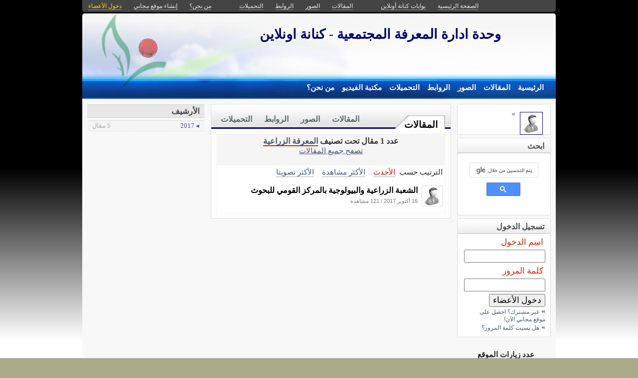

--- FILE ---
content_type: text/html; charset=utf-8
request_url: http://kenanaonline.com/users/supporttt/tags/400865/posts
body_size: 8161
content:
<!DOCTYPE html PUBLIC "-//W3C//DTD XHTML 1.0 Transitional//EN" "//www.w3.org/TR/xhtml1/DTD/xhtml1-transitional.dtd">
<html xmlns="//www.w3.org/1999/xhtml">
  <head>
    <title> وحدة ادارة المعرفة المجتمعية - كنانة اونلاين</title>
    <meta http-equiv="Content-Type" content="text/html; charset=utf-8" />
    <meta http-equiv="X-UA-Compatible" content="IE=100" />
    <meta name="google-translate-customization" content="2ad5ea026acbbe1-8ea7b62f08205025-g8e287970412391da-10"></meta>
        
    
    

      <link href="//media.kenanaonline.com/favicon.ico" rel="SHORTCUT ICON">
      
    <script type="text/javascript" src="//kenanaonline.com/javascripts/allmin.js"></script>	
    <script type="text/javascript" src="//kenanaonline.com/javascripts/swfobject.js"></script>	
    <script type="text/javascript" src="//kenanaonline.com/javascripts/flowplayer-3.1.1.min.js"></script>	
    <script type="text/javascript" src="//kenanaonline.com/javascripts/prototip.js"></script>	
    
    
    
    <link rel="stylesheet" href="//kenanaonline.com/stylesheets/styles.css?20111" type="text/css" media="screen" />
    
    
      <link href="//kenanaonline.com/users/supporttt/posts.atom" rel="alternate" title="متابعة أحدث المقالات" type="application/atom+xml" />
    
      <link href="//kenanaonline.com/users/supporttt/photos.atom" rel="alternate" title="متابعة أحدث الصور" type="application/atom+xml" />
    
      <link href="//kenanaonline.com/users/supporttt/links.atom" rel="alternate" title="متابعة أحدث الروابط" type="application/atom+xml" />
    
      <link href="//kenanaonline.com/users/supporttt/downloads.atom" rel="alternate" title="متابعة أحدث التحميلات" type="application/atom+xml" />
    
    <link href="/users/supporttt/tags/400865/posts.atom" rel="alternate" title="متابعة أحدث المقالات" type="application/atom+xml" />

        
          <script type="text/javascript" src="//kenanaonline.com/sessinfo"></script>
        
        
        
        <script type="text/javascript" language="javascript" charset="utf-8">
        //<![CDATA[
        
          
          current_user_id = ""
          
          avatars = new Hash();
          players = new Hash();
          pointer = new Hash();
          backurls = new Hash();
        //]]>
        </script>
        

<style type="text/css" media="screen">
body{ 
  background:#AAAA88;
  background-image: -webkit-gradient( linear, left bottom, left top, color-stop(0.05, rgb(255,255,255)), color-stop(0.53, rgb(0,0,0)));
  background-attachment:fixed;  
  background-image: -moz-linear-gradient( top, #000000, #ffffff);
  filter: progid:DXImageTransform.Microsoft.gradient(startColorstr=#000000, endColorstr=#ffffff);
  -ms-filter: "progid:DXImageTransform.Microsoft.gradient(startColorstr=#000000, endColorstr=#ffffff)";
}
#archive-browser { background:#000099 url('http://media.kenanaonline.com/stylesheets/aqua/images/tab_shade.gif') no-repeat left top; color:#FFFFFF; }
#archive-browser  h5 a { color:#FFFFFF; }
#archive-browser  ul { background:#000099; }
#archive-browser  li a { color:#FFFFFF; border-bottom:1px solid #000099; }
#archive-browser li a:hover { background:#000099;  }
#archive-browser li#popular_downloads a { border-bottom:2px solid #000099; }
Div.wallpaper {  background-position: ; ; background-repeat:repeat;}
body.mini .wallpaper {padding:40px 0px 0px 0px;}
#content { border-bottom:2px solid #00007a; }
#mini-content { border-bottom:2px solid #00007a; }
#page-footer div.inner-footer { border-top:2px solid #000099; }
.pagination a { border:1px solid #00008a; color:#00006b; }
.pagination	a:hover { border:1px solid #000099; background:#000099; }
.pagination	a:active { border:1px solid #000099; }
.pagination	span.current { background-color:#000099; border:1px solid #00007a; }
Div.solotab h3 { border-bottom:2px solid #00006b; }
Div.solotab h3 span { background:#00008a; color:#FFFFFF; }
#transmenu {z-index:1000;}
#transmenu  a.menu-root { color:#FFFFFF; }
ul.menu-sub { background-color:#000099; background: none repeat scroll 0 0 rgba(0,0,153, 0.85);z-index:99; }
ul.menu-sub li {list-style:none; margin:0px; padding:0px;z-index:99;display:block;}
ul.menu-sub li a { border-bottom:1px dotted #000099;color:#FFFFFF; z-index:99;display:block;}
ul.menu-sub li a:hover {background:#000099;z-index:99;}
.transMenu .item { color:#FFFFFF; }
#main Div.header Div.inner { border-bottom:2px solid #000099; }
#main	Div.back-to-archive a  { color:#888; background-color:#F0F0F0; border-bottom:1px dotted #ccc;}
#main	Div.subtitle-links a { background-color:#FFFFFF; }
#main div.tabs { border-bottom:3px solid #000099; }
#main Div.body-text h2 { color:#00008a; }
#right-side Div.box h4 { border-bottom:1px solid #bbb; }
#side Div.box_bottom h4 { border-top:1px dotted #bbb;border-bottom:1px dotted #bbb; background:#e7e7e7;}
Div.profile-box Div.profile-photo img { border:1px solid #000099; }
.prototip .default .toolbar { background:#fff; }
.prototip .default .content { background:#fff; }
#breadcrumb a { color:#000099; }
#breadcrumb a:hover { color:#3399CC; border-bottom:1px solid #3399CC; }
Div.pages-list .topic-pages ul li { color: #000099; }  
.table-of-contents ul li { color: #000099; }  
.headertop_height { height:131px; }
#toplinks { color:#000099; }
#toplinks.mini { color:#000099; }
Div.headertop_height h1 { color:#000073; padding:29px 0px 0px 0px; text-shadow: #FFFFFF 3px 3px 3px; }
Div.headertop_height  h2 { color:#000080; sfilter: Shadow(Color=#FFFFFF, 	Direction=135, Strength=3); text-shadow: #FFFFFF 3px 3px 3px; }


  div.head { 
    color: #606d82;
    position:relative;
    margin:0px 0px 0px 0px;
    
    background-image:url('http://kenanaonline.com/photos/themes/21/blank.jpg');
    background-repeat:no-repeat;
    background-position:0px 0px;

	-moz-border-radius:5px 5px 0px 0px;
	-webkit-border-radius: 5px 5px 0px 0px; 
  }


#topmenu {
	height:36px;
  sposition:absolute;
  bottom:0px;left:0px;right:0px;
  background-color:#000099;
  background:rgba(0,0,153,0.0);
	sfilter:alpha(opacity=50);
}

#content {
  background-color:#F5F6F7;
  background:rgba(248,248,248,1.0);
	sfilter:alpha(opacity=100.0);
}

</style>


  </head>
  
  <body onload="" id="bodybg">
                
    <div id="background_theme_21" class="clr wallpaper">
    <div id="wrapper" class="wrapper clr">
      <div id="topbar">
        <div id="toplinks">
          <ul>
            <li class="tp_home"><a href="//kenanaonline.com/supporttt"><span>الصفحة الرئيسية</span></a></li>
            <li class="tp_portals"><a href="//kenanaonline.com">بوابات كنانة أونلاين</a></li>
            <li class="tp_sep">&nbsp;&nbsp;</li>
            
            
							<li class="tp_posts"><a href="/users/supporttt/posts"><span>المقالات</span></a></li>
            
							<li class="tp_photos"><a href="/users/supporttt/photos"><span>الصور</span></a></li>
            
							<li class="tp_links"><a href="/users/supporttt/links"><span>الروابط</span></a></li>
            
							<li class="tp_downloads"><a href="/users/supporttt/downloads"><span>التحميلات</span></a></li>
            
						<li class="tp_sep">&nbsp;&nbsp;</li>
            
              
              <li><a href="//kenanaonline.com/users/supporttt/aboutus"><span>من نحن؟</span></a></li>
              
            
              <li><a href="/create_a_free_website"><span>إنشاء موقع مجاني</span></a></li>
              <li><a href="/login" class="hl"><span>دخول الأعضاء</span></a></li>
            
          </ul>
        </div>
      </div>

      <div id="container">
        
        <div style="position:relative;" id="" class="head repos">
        
        <div id="" class="headertop_height">
          
              
                <h1>وحدة ادارة المعرفة المجتمعية - كنانة اونلاين</h1>
                <h2></h2>
              
          </div>
                  
          
<div id="topmenu">
  <div id="topmenu_in">
    <div id="transmenu">
      <ul class="root">
       
			 <li class="menu-root"> <a class="menu-root" href="/supporttt">الرئيسية</a> </li>
		 
			 <li class="menu-root"> <a class="menu-root" href="/users/supporttt/posts">المقالات</a> </li>
		 
			 <li class="menu-root"> <a class="menu-root" href="/users/supporttt/photos">الصور</a> </li>
		 
			 <li class="menu-root"> <a class="menu-root" href="/users/supporttt/links">الروابط</a> </li>
		 
			 <li class="menu-root"> <a class="menu-root" href="/users/supporttt/downloads">التحميلات</a> </li>
		 
			 <li class="menu-root"> <a class="menu-root" href="/users/supporttt/posts?video=1">مكتبة الفيديو</a> </li>
		 
			 <li class="menu-root"> <a class="menu-root" href="/users/supporttt/aboutus">من نحن؟</a> </li>
		 
        </ul>
    </div>
  </div>
</div>


        
 
        </div>
        
		<div id="subheaderbar">
		
		

	 


		</div>
        <div id="content" class="clr">
          <div id="subheader"></div>
          <div id="body" class="clr">
          <div id="bodytop"></div>
            
            <div id="main">

              <div id="loader" style="display:none;">
                <div>جارى التحميل</div>
                <div>استخدم زر ESC أو رجوع للعودة</div>
              </div>
              <div id="loader-icon" style="display:none;"></div>
              <div id="main_top">
                <div id="flash_messages">

  

  

  

</div>

                
                
                <div id="breadcrumb-box"></div>
                <div id="cse" style="width:100%;display:none;"></div> 
                
              </div>
              
              <div id="preview" class="white_content"></div>
              <div id="lightbox" class="black_overlay" style="display:none;"></div>
                  <div id="main_page">










        <div class="page_cap">
          <div class="top_cap">
            <div class="bottom_cap clr">

<div class="tabs">
  
  <h4> <a href="http://kenanaonline.com/users/supporttt/posts">المقالات</a> </h4>
  <ul>
    
      <li id="tab_downloads">
        
        <a href="http://kenanaonline.com/users/supporttt/downloads" class="tab">التحميلات</a>
      </li>
    
      <li id="tab_links">
        
        <a href="http://kenanaonline.com/users/supporttt/links" class="tab">الروابط</a>
      </li>
    
      <li id="tab_photos">
        
        <a href="http://kenanaonline.com/users/supporttt/photos" class="tab">الصور</a>
      </li>
    
      <li id="tab_posts">
        
        <a href="http://kenanaonline.com/users/supporttt/posts" class="tab">المقالات</a>
      </li>
    
  </ul>
</div>


<div class="back-to-archive clr">
  

  
</div>
<div class="pc">
  
  
<div id="message-line" class="clr"><p class="msg">عدد 1 مقال تحت تصنيف <a href="http://kenanaonline.com/users/supporttt/tags/400865/posts">المعرفة الزراعية</a><p class="help"><a href="http://kenanaonline.com/users/supporttt/posts">تصفح جميع المقالات</a></p></p></div>

  
<div class="sort-by-line">
  <ul class="clr">
    <h4>الترتيب حسب</h4>
    <li>
      
      <a href="/users/supporttt/tags/400865/posts" class="on">الأحدث</a>
    </li>
    
      <li>
        
        <a href="/users/supporttt/tags/400865/most_visited_posts" class="">الأكثر مشاهدة</a>
      </li>
    
      <li>
        
        <a href="/users/supporttt/tags/400865/highest_rated_posts" class="">الأكثر تصويتا</a>
      </li>
    
  </ul>
</div>


  
    
      
      
      
      
      
      
          <div id="listed_posts" class="listing listview_list">
            <ul class="posts">
              
                        
          
            <li class="post_item clr" id="post_950685">
              
                         <div class="avatar " id="89349_avatar">
              <span class="shc"></span> <a href="//kenanaonline.com/supporttt" title="supporttt" class="ln" ><img src="/gfx/avatar.gif" alt="supporttt" class="small thumb"/></a>
            </div>

             
              <div class="indt">
                <p><a href="http://kenanaonline.com/users/supporttt/posts/950685" class="summary-tip title viewer" rel="الشعبة الزراعية والبيولوجية بالمركز القومي للبحوث  | نشرت فى 16 أكتوبر 2017 بواسطة &lt;em&gt;supporttt&lt;/em&gt;. عدد 121 مشاهدة.|">الشعبة الزراعية والبيولوجية بالمركز القومي للبحوث  </a></p>
                <div class="underline">
                  <span>16 أكتوبر 2017</span>
                  / <span>121 مشاهدة</span>
                  
                  

                  
                  
                  
                  <div class="admin owner_89349" style="display:none;">
                    <span class="edt"><a href="/posts/950685/edit" class="owner_89349" style="display:none;" title="تعديل"><em>تعديل</em></a></span> <span class="ftr"><a class="owner_89349" href="#" onclick="new Ajax.Request('/users/supporttt/posts/950685/featured', {asynchronous:true, evalScripts:true, parameters:'listview=list&amp;idx='}); return false;" style="display:none;"><em>مشاركة&nbsp;مختارة؟</em></a> </span> <span class="is_published upsh"><a class="owner_89349" href="#" onclick="new Ajax.Request('/users/supporttt/posts/950685/published', {asynchronous:true, evalScripts:true, parameters:'listview=list'}); return false;" style="display:none;" title="أوقف&nbsp;النشر؟"><em>أوقف&nbsp;النشر؟</em></a></span> <span class="cht"><a class="owner_89349" href="#" onclick="change_topic(this,'list','');; return false;" rel="/users/supporttt/posts/950685/change_topic" style="display:none;" title="تصنيف"><em>تصنيف</em></a></span> <span class="del"><a class="owner_89349" href="#" onclick="if (confirm('متأكد هل تريد الحذف')) { new Ajax.Request('/posts/950685', {asynchronous:true, evalScripts:true, method:'delete'}); }; return false;" style="display:none;" title="حذف"><em>حذف</em></a></span>  
                  </div>
                </div>
              </div>
            </li>
            
            

              
            </ul>
          </div>
      


  
      
</div>
            </div>
          </div>
        </div>





</div>
                  
              </div>

            
          
          <div id="right-side">
            
            
            
    
    
      
        
  
    
    
                <div id="blog-profile-box" class="box  clr" >
            <div class="box_top">
              <div class="box_bottom">
                
                <div class="box-content headless">
                  <div class="inner">


        <div class="profile-box">
            <div class="profile-photo">
                              <div class="avatar " id="89349_avatar">
              <span class="shc"></span> <a href="//kenanaonline.com/supporttt" title="supporttt" class="ln" ><img src="/gfx/avatar.gif" alt="supporttt" class="small thumb"/></a>
            </div>

            </div>
            <div class="profile-blurb">
               <a href="http://kenanaonline.com/users/supporttt/aboutus">&raquo;</a>
            </div>
        </div>
                        </div>
                </div>
              </div>
            </div>
          </div>

    
  


        
        
<style type="text/css" media="screen">
  ul.mlist {list-style:none;margin:0px;padding:0px;}
  ul.mlist li { list-style:none;border:0px; margin:0px;padding:0px;}
  ul.mlist li a {display:block;border-bottom:1px dotted #ccc;padding:5px 10px;font:normal normal 9pt Tahoma;}
  ul.mlist li a:hover {background:#F0F0F0;color:#d00;}
</style>

  
  
    
  





        
        



          <div  class="box  clr" >
            <div class="box_top">
              <div class="box_bottom">
                <h4 style=""><span>ابحث</span></h4>
                <div class="box-content ">
                  <div class="inner">



  
      <script>
        (function() {
          var cx = '000499370046776525046:trzwvd8pinq';
          var gcse = document.createElement('script');
          gcse.type = 'text/javascript';
          gcse.async = true;
          gcse.src = 'https://cse.google.com/cse.js?cx=' + cx;
          var s = document.getElementsByTagName('script')[0];
          s.parentNode.insertBefore(gcse, s);
        })();
      </script>
      <gcse:search></gcse:search>
  
                  </div>
                </div>
              </div>
            </div>
          </div>



<style>
  table.gsc-search-box > tbody > tr { display:flex; flex-flow:row wrap;}
  table.gsc-search-box td.gsc-input { flex-basis:100%; padding:0px;}
  table.gsc-search-box td.gsc-search-button  {flex-basis:100%;padding:0px;text-align:center;}
  table.gsc-search-box td.gsc-search-button button {width:50%;margin:10px 0px;}
</style>

        
        
  <div id="login-box">
              <div  class="box  clr" >
            <div class="box_top">
              <div class="box_bottom">
                <h4 style=""><span>تسجيل الدخول</span></h4>
                <div class="box-content ">
                  <div class="inner">


      <form action="http://kenanaonline.com/sessions" method="post">

        <label>اسم الدخول</label> 
        <div><input class="text_field" dir="ltr" id="user_email" name="user[email]" size="30" type="text" value="" /></div>

        <label>كلمة المرور</label> 
        <div><input class="text_field" dir="ltr" id="user_password" name="user[password]" size="30" type="password" value="" /></div>
        <input id="login_box" name="login_box" type="hidden" value="1" />
        
          
          <input id="return_url" name="return_url" type="hidden" value="//kenanaonline.com/users/supporttt/tags/400865/posts" />
        
        <div class="alone"><input id="sign_in" name="commit" type="submit" value="دخول الأعضاء" /></div>
        <div class="note">&raquo; <a href="http://kenanaonline.com/create_a_free_website">غير مشترك؟ احصل على موقع مجاني الآن!</a> </div>
        <div class="note">&raquo; <a href="http://kenanaonline.com/sendpassword">هل نسيت كلمة المرور؟</a></div>
      </form>
                      </div>
                </div>
              </div>
            </div>
          </div>

  </div>


        
        

  
    <div class="visits-counter">
      <p>عدد زيارات الموقع</p>
      <div class="visits">
        4,846 
      </div>
    </div>
  


        
        
    




			

  
  


            
            
            
          </div>
          
          </div>
            
            <div id="side">
              
              <div id="side_preview"> 
							</div>
              <div id="inner_side"> 
                
  
<div id="months">
          <script>
        new Ajax.Request('/users/89349/months/post/1508150517', {asynchronous:true, evalScripts:true, method:'get', onLoaded:function(request){Event.addBehavior.reload();$$('a.summary-tip').each(function(element){mktooltip(element)});}})
        </script>

</div>

  






<div id="featured_posts">
          <script>
        new Ajax.Request('/users/supporttt/posts?stamp=1508155888', {asynchronous:true, evalScripts:true, method:'get', onLoaded:function(request){Event.addBehavior.reload();$$('a.summary-tip').each(function(element){mktooltip(element)});}, parameters:'featured=1&title=%D9%85%D9%82%D8%A7%D9%84%D8%A7%D8%AA%20%D9%85%D8%AE%D8%AA%D8%A7%D8%B1%D8%A9&per_page=10&listview=stl&container=featured_posts'})
        </script>

</div>

 
								

  
  
    
  
  


  
    
  


              </div>
              
            </div>
            
          <div id="page-footer">
            <div class="inner-footer clear">
            
            </div>
          </div>
        </div> 
      </div>
    </div>
    </div>
    
        


    <script type="text/javascript" charset="utf-8">
		// <![CDATA[

function make_same_heights(){
      var sameheights = $$('.sameheights');
      sameheights.each(function(n){	
          var columns = n.select('.sameheight');					
          var max_height = 0;															
          columns.each(function(m){														
            if( m.getHeight() >  max_height ){
            max_height = m.getHeight();
            }						
            });		
          columns.each(function(b){			
            b.setStyle({ height: max_height + 'px' });					
            });
        });
}

  function open_registration_form(a){
    Lightview.show({ 
                    href: 'http://kenanaonline.com/register_with_facebook', 
                    rel: 'iframe', 
                    title: 'Facebook Registration', 
                    options: {
                      width: 630, 
                      height: 540,
                      overflow: 'hidden'
                      }
                    });
  }


  function user_tooltip_template(){
    s  = '<div class="utt utt_#{id}">';
    s +=  '<span class="close"></span>';
    s +=  '<span class="bh"></span>';
    s +=  '<img class="uttimg" src="#{avatar_uri}"/>';
    s +=  '<div class="inpad">';
    s +=    '<h5><a class="go" href="#{full_url}">#{get_site_title}</a></h5>';
    s +=    '<p class="username"><a class="remote_list" href="/users/#{login}/posts">#{login}</a></p>';
    s +=    '<p class="slogon">#{site_slogon}</p>';
    s +=    '<a class="toggle_follow btn #{following_status}" href="/followees/#{id}/toggle"><span>موقع مفضل</span></a>';
    s +=  '</div>';
    s += '</div>';
    return s;
  } 


function edit_photo(photo_id, photo_path){
  $('attached_photos_list').hide();
  $('attached_photos_edit').show();
      html = '<ul>';
      html += '<li style="list-style:none;margin:2px 0px;clear:both;"><div style="width:10px;height:10px;background:#aaa url(\'' + photo_path.gsub("large", "square") + '\');float:right;margin:5px 10px 0px 5px;"></div><a href="javascript:void(0);" onclick="insphoto(\'' + photo_path.gsub("large","small") + '\')">ادخل الصورة بالحجم الصغير</a></li>';
      html += '<li style="list-style:none;margin:2px 0px;clear:both;"><div style="width:15px;height:15px;background:#aaa url(\'' + photo_path.gsub("large", "square") + '\');float:right;margin:0px 5px 0px 5px;"></div><a href="javascript:void(0);" onclick="insphoto(\'' + photo_path.gsub("large","medium") + '\')">ادخل الصورة بالحجم الوسط</a></li>';
      html += '<li style="list-style:none;margin:2px 0px;clear:both;"><div style="width:20px;height:20px;background:#aaa url(\'' + photo_path.gsub("large", "square") + '\');float:right;margin:0px 0px 0px 5px;"></div><a href="javascript:void(0);" onclick="insphoto(\'' + photo_path + '\')">ادخل الصورة بالحجم الكبير</a></li>';
      html += '</ul>';
      html += '<a onclick="if (confirm(\'متأكد هل تريد الحذف\')) { new Ajax.Request(\'/photos/' + photo_id + '/delete\', {asynchronous:true, evalScripts:true, method:\'delete\', onSuccess:function(request){new Effect.Fade(\'attached_photo_1238033030\',{});}}); }; return false;" class="btn delete" href="#">حذف</a>';
      html += '<a class="btn" style="background:#eee;color:#00A;" href="javascript:void(0);" onclick="javascript:new Ajax.Request(\'/photos/' + photo_id + '/default\', {asynchronous:true, evalScripts:true});">الصورة الرئيسية</a> ';
      html += '<a class="btn" style="background:#eee;color:#00A;" href="javascript:void(0);" onclick="javascript:new Ajax.Request(\'/photos/' + photo_id + '/gallery\', {asynchronous:true, evalScripts:true});">تظهر فى معرض الصور</a> ';
      html += '<a class="btn" style="background:#eee;color:#00A;" href="javascript:void(0);" onclick="$(\'attached_photos_edit\').hide();$(\'attached_photos_list\').show();">رجوع</a> ';
      $('attached_photos_edit').update(html);
}



function comment_form(target_id, item_type, item_id) {
    $$('Div.comment_form').invoke("remove");
    dom_id = item_type + "_" + item_id ;
    parent_target = target_id ? "comment_" + target_id : "new_comment_" + dom_id
    if(!$('current_user')){
      html  = '<div id="comment_form_' + dom_id + '" class="comment_form" style="display:none;text-align:center;">';
      html += '<h3> يجب الدخول أولا. <a href="http://kenanaonline.com/login" class="remote" style="text-decoration:underline;">دخول الأعضاء</a></h3>';
      html += '<a href="http://kenanaonline.com/create_a_free_website">غير مشترك؟ احصل على موقع مجاني الآن!</a><br>';
      //html += '<a href="#" onclick="open_registration_form(this); return false;">signup_with_facebook</a>';
      $(parent_target).insert({after: html})
      new Effect.Appear($('comment_form_' + dom_id), {duration: 0.4});
      Event.addBehavior.reload();
    }
    else{
      add_comment_url = '/comment/' + item_type + '/' + item_id
      html  = '<div id="comment_form_' + dom_id + '" class="comment_form" style="display:none;">'
      html += '<form onsubmit="sb=$(\'submit_' + dom_id + '\');sb.disabled=true;sb.value=\'جارى الإراسل\';new Ajax.Request(add_comment_url, {asynchronous:true, evalScripts:true, parameters:Form.serialize(this)}); return false;" method="post" action="' + add_comment_url + '">'
      html += '<textarea id="add_comment_area_' + dom_id + '" class="add_comment_area" sonblur="if(this.value.length==0){remove_comment_form();}" name="body"></textarea>'
      html += target_id ? '<div><input type="hidden" name="parent" value="' + target_id + '"/></div>' : ''
      if(null && item_type.match(/user/i) && target_id==null){
        html += '<a href="#" class="private on"><input type="radio" checked value="1" name="is_private"><span>رسالة خاصة</span></a>';
        html += '<a href="#" class="private"><input type="radio" value="0" name="is_private"><span>رسالة عامة</span></a>';
      }
      html += '<div class="form-buttons"><input id="submit_' + dom_id  + '" class="zr do mrg5 lt" type="submit" value="شارك"/> <div class="zr mrg5 lt cancel"><a href="#" onclick="remove_comment_form();return false;" >رجوع</a></div></div>'
      html += '</form></div>';
      if($("comment_form_" + dom_id)) $("comment_form_" + dom_id).remove();
      $$('Div.share_your_opinion').invoke("hide");
      $(parent_target).insert({after: html})
      new Effect.SlideDown($('comment_form_' + dom_id), {duration: 0.4});
      setTimeout(function(){
        $('add_comment_area_' + dom_id).focus();
        Event.addBehavior.reload();
      }, 1200)
      }
  }

Event.addBehavior.reassignAfterAjax = true

		// ]]>
</script>

   <script type="text/javascript">  

     Event.observe(document, 'keypress', function(event){ 
         if(event.keyCode == Event.KEY_ESC){ event.stop(); show_homepage();}
    })

    load_page_from_hash();
    AudioPlayer.setup("http://kenanaonline.com/javascripts/player.swf", {  
width: "100%",
animation: "no",
autostart: "yes",
initialvolume: "100",
rightbg: "000099",
righticon: "FFFFFF",
rightbghover: "990000",
noinfo: "yes"
       });  
//document.observe("dom:loaded", 
document.observe("dom:loaded", function() {

    setInterval(function(){ 
        the_hash  = window.location.hash;
        the_hash = the_hash.gsub("#","");
        if( (the_hash.match(/none/i) || the_hash=='') && $('preview').style.display=='')
        { show_homepage() };
        
        if( the_hash!='' && !the_hash.match(/none/i) && the_hash != backurls['current'] && the_hash==backurls['last'])
        { 
          backurls['last'] = backurls['current'];
          backurls['current'] = the_hash;
          load_page(the_hash);
        } 

      }, 500);

    
            
            if (user_key && user_login) {
            new Ajax.Request("/dykm", { method: 'post', evalScripts:false, asynchronous:true, parameters: {u: user_login, k: user_key}, onSuccess: function(){ if(return_url!=null && return_url.match(/^http:/)){ window.location.href = return_url } }});
            }
            
            make_same_heights();
            show_owner_link();
            make_repos();
            make_resize();
});
        //window.onBeforeUnload = function() { preview_hash_url(); }

   </script>  

          
          

<div id="fb-root"></div>
<script>
  window.fbAsyncInit = function() {
    if(FB){
      //FB.init({appId: '104283852993105', status: true, cookie: true, xfbml: true});
      FB.init({status: true, cookie: true, xfbml: true});
      //FB.Canvas.setAutoResize();
      FB.Event.subscribe('comment.create', function(response) { });       
      FB.Event.subscribe('comment.remove', function(response) { });
    }
  };
  (function() {
    var e = document.createElement('script'); e.async = true;
    e.src = document.location.protocol +
      '//connect.facebook.net/ar_AR/all.js';
    document.getElementById('fb-root').appendChild(e);
  }());
</script>



    

    <script>
  (function(i,s,o,g,r,a,m){i['GoogleAnalyticsObject']=r;i[r]=i[r]||function(){
  (i[r].q=i[r].q||[]).push(arguments)},i[r].l=1*new Date();a=s.createElement(o),
  m=s.getElementsByTagName(o)[0];a.async=1;a.src=g;m.parentNode.insertBefore(a,m)
  })(window,document,'script','//www.google-analytics.com/analytics.js','ga');

  ga('create', 'UA-264566-1', 'auto');
  ga('send', 'pageview');
  </script>
  


  </body>
</html>


--- FILE ---
content_type: text/javascript; charset=utf-8
request_url: http://kenanaonline.com/users/89349/months/post/1508150517
body_size: 689
content:
Element.replace("months", "\u003Cstyle type=\"text/css\" media=\"screen\"\u003E\n  ul.months  {padding:0px 0px;margin:0px 0px;list-style:none;}\n  ul.months li  {padding:0px 0px;margin:0px 0px;list-style:none;}\n  ul.months li a {display:block; padding:2px 10px;margin:0px 0px;background:#F5F5F5;font:normal normal 10pt 'Tahoma';border-bottom:1px dotted #ddd;}\n  ul.months li a span {float:left;font:normal normal 10pt Tahoma;color:#aaa;}\n\u003C/style\u003E\n          \u003Cdiv  class=\"box  clr\" \u003E\n            \u003Cdiv class=\"box_top\"\u003E\n              \u003Cdiv class=\"box_bottom\"\u003E\n                \u003Ch4 style=\"\"\u003E\u003Cspan\u003E\u0627\u0644\u0623\u0631\u0634\u064a\u0641\u003C/span\u003E\u003C/h4\u003E\n                \u003Cdiv class=\"box-content \"\u003E\n                  \u003Cdiv class=\"inner\"\u003E\n\n\n  \u003Cul class=\"months\"\u003E\n    \n  \u003C/ul\u003E\n  \u003Cul class=\"months\" style=\"border-top:1px solid #ddd;margin-top:2px;\"\u003E\n    \n    \u003Cli\u003E\u003Ca href=\"http://kenanaonline.com/users/supporttt/posts?year=2017\"\u003E\u0026#9666; 2017 \u003Cspan\u003E5 \u0645\u0642\u0627\u0644\u003C/span\u003E\u003C/a\u003E\u003C/li\u003E\n    \n  \u003C/ul\u003E\n                  \u003C/div\u003E\n                \u003C/div\u003E\n              \u003C/div\u003E\n            \u003C/div\u003E\n          \u003C/div\u003E\n\n");
Event.addBehavior.reload();$$('a.summary-tip').each(function(element){mktooltip(element)});$$('.tooltip').invoke('remove');show_owner_link();$$('div.utt').invoke('hide');  make_repos();make_resize();close_more_items();